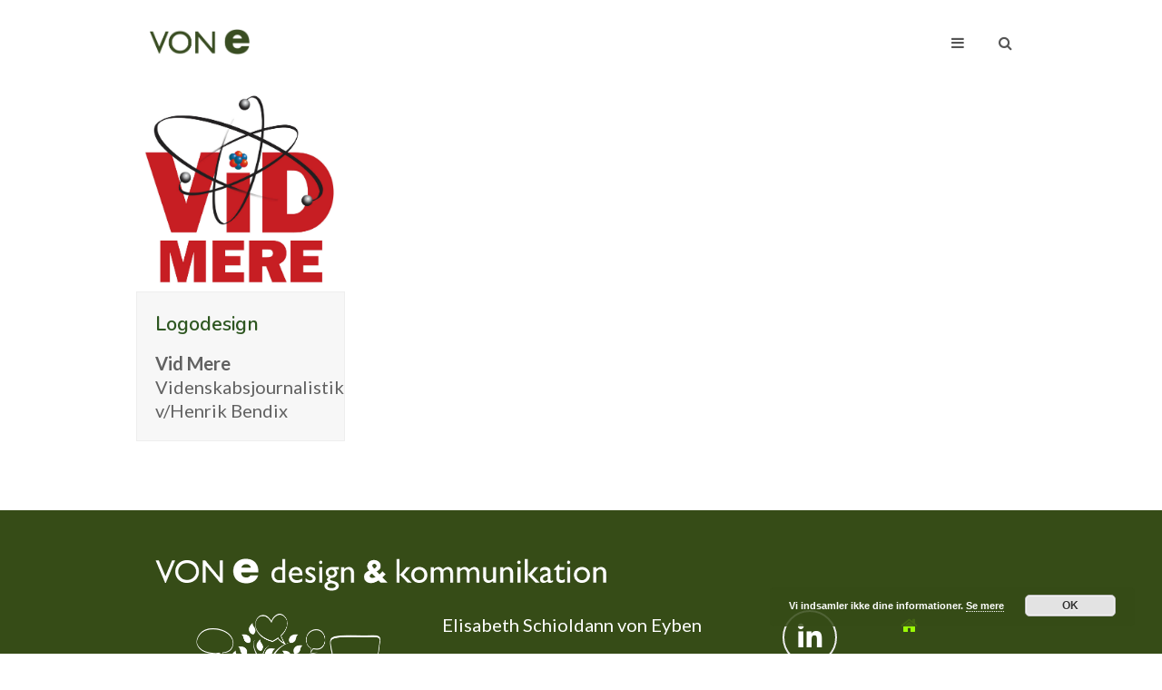

--- FILE ---
content_type: text/html; charset=UTF-8
request_url: https://www.vonedesign.dk/portfolio-tag/videnskabsjournalistik/
body_size: 11875
content:
<!doctype html>
<html lang="da-DK" itemscope itemtype="http://schema.org/WebPage">
<head>
<meta charset="UTF-8">
<link rel="profile" href="http://gmpg.org/xfn/11">
<meta name='robots' content='index, follow, max-image-preview:large, max-snippet:-1, max-video-preview:-1' />
<meta name="generator" content="Total WordPress Theme v5.1">
<meta name="viewport" content="width=device-width, initial-scale=1">
<meta http-equiv="X-UA-Compatible" content="IE=edge" />

	<!-- This site is optimized with the Yoast SEO plugin v19.10 - https://yoast.com/wordpress/plugins/seo/ -->
	<title>videnskabsjournalistik Arkiv - von e design&amp;kommunikation</title>
	<link rel="canonical" href="https://www.vonedesign.dk/portfolio-tag/videnskabsjournalistik/" />
	<meta property="og:locale" content="da_DK" />
	<meta property="og:type" content="article" />
	<meta property="og:title" content="videnskabsjournalistik Arkiv - von e design&amp;kommunikation" />
	<meta property="og:url" content="https://www.vonedesign.dk/portfolio-tag/videnskabsjournalistik/" />
	<meta property="og:site_name" content="von e design&amp;kommunikation" />
	<meta name="twitter:card" content="summary_large_image" />
	<script type="application/ld+json" class="yoast-schema-graph">{"@context":"https://schema.org","@graph":[{"@type":"CollectionPage","@id":"https://www.vonedesign.dk/portfolio-tag/videnskabsjournalistik/","url":"https://www.vonedesign.dk/portfolio-tag/videnskabsjournalistik/","name":"videnskabsjournalistik Arkiv - von e design&amp;kommunikation","isPartOf":{"@id":"https://www.vonedesign.dk/#website"},"primaryImageOfPage":{"@id":"https://www.vonedesign.dk/portfolio-tag/videnskabsjournalistik/#primaryimage"},"image":{"@id":"https://www.vonedesign.dk/portfolio-tag/videnskabsjournalistik/#primaryimage"},"thumbnailUrl":"https://www.vonedesign.dk/wp-content/uploads/2020/03/web_580x580_VidMereLogo.jpg","breadcrumb":{"@id":"https://www.vonedesign.dk/portfolio-tag/videnskabsjournalistik/#breadcrumb"},"inLanguage":"da-DK"},{"@type":"ImageObject","inLanguage":"da-DK","@id":"https://www.vonedesign.dk/portfolio-tag/videnskabsjournalistik/#primaryimage","url":"https://www.vonedesign.dk/wp-content/uploads/2020/03/web_580x580_VidMereLogo.jpg","contentUrl":"https://www.vonedesign.dk/wp-content/uploads/2020/03/web_580x580_VidMereLogo.jpg","width":1209,"height":1209,"caption":"Logo Vid Mere"},{"@type":"BreadcrumbList","@id":"https://www.vonedesign.dk/portfolio-tag/videnskabsjournalistik/#breadcrumb","itemListElement":[{"@type":"ListItem","position":1,"name":"Hjem","item":"https://www.vonedesign.dk/"},{"@type":"ListItem","position":2,"name":"videnskabsjournalistik"}]},{"@type":"WebSite","@id":"https://www.vonedesign.dk/#website","url":"https://www.vonedesign.dk/","name":"von e design&amp;kommunikation","description":"Elisabeth Schioldann von Eyben","publisher":{"@id":"https://www.vonedesign.dk/#organization"},"potentialAction":[{"@type":"SearchAction","target":{"@type":"EntryPoint","urlTemplate":"https://www.vonedesign.dk/?s={search_term_string}"},"query-input":"required name=search_term_string"}],"inLanguage":"da-DK"},{"@type":"Organization","@id":"https://www.vonedesign.dk/#organization","name":"von e design&amp;kommunikation","url":"https://www.vonedesign.dk/","logo":{"@type":"ImageObject","inLanguage":"da-DK","@id":"https://www.vonedesign.dk/#/schema/logo/image/","url":"https://www.vonedesign.dk/wp-content/uploads/2020/02/von-e_logotype_gron_500px.png","contentUrl":"https://www.vonedesign.dk/wp-content/uploads/2020/02/von-e_logotype_gron_500px.png","width":498,"height":132,"caption":"von e design&amp;kommunikation"},"image":{"@id":"https://www.vonedesign.dk/#/schema/logo/image/"}}]}</script>
	<!-- / Yoast SEO plugin. -->


<link rel='dns-prefetch' href='//fonts.googleapis.com' />
<link rel="alternate" type="application/rss+xml" title="von e design&amp;kommunikation &raquo; Feed" href="https://www.vonedesign.dk/feed/" />
<link rel="alternate" type="application/rss+xml" title="von e design&amp;kommunikation &raquo;-kommentar-feed" href="https://www.vonedesign.dk/comments/feed/" />
<link rel="alternate" type="application/rss+xml" title="von e design&amp;kommunikation &raquo; videnskabsjournalistik Portfolio Tags Feed" href="https://www.vonedesign.dk/portfolio-tag/videnskabsjournalistik/feed/" />
<link rel='stylesheet' id='js_composer_front-css' href='https://www.vonedesign.dk/wp-content/plugins/js_composer/assets/css/js_composer.min.css?ver=6.6.0' media='all' />
<link rel='stylesheet' id='wp-block-library-css' href='https://www.vonedesign.dk/wp-includes/css/dist/block-library/style.min.css?ver=6.1.9' media='all' />
<link rel='stylesheet' id='classic-theme-styles-css' href='https://www.vonedesign.dk/wp-includes/css/classic-themes.min.css?ver=1' media='all' />
<style id='global-styles-inline-css'>
body{--wp--preset--color--black: #000000;--wp--preset--color--cyan-bluish-gray: #abb8c3;--wp--preset--color--white: #ffffff;--wp--preset--color--pale-pink: #f78da7;--wp--preset--color--vivid-red: #cf2e2e;--wp--preset--color--luminous-vivid-orange: #ff6900;--wp--preset--color--luminous-vivid-amber: #fcb900;--wp--preset--color--light-green-cyan: #7bdcb5;--wp--preset--color--vivid-green-cyan: #00d084;--wp--preset--color--pale-cyan-blue: #8ed1fc;--wp--preset--color--vivid-cyan-blue: #0693e3;--wp--preset--color--vivid-purple: #9b51e0;--wp--preset--gradient--vivid-cyan-blue-to-vivid-purple: linear-gradient(135deg,rgba(6,147,227,1) 0%,rgb(155,81,224) 100%);--wp--preset--gradient--light-green-cyan-to-vivid-green-cyan: linear-gradient(135deg,rgb(122,220,180) 0%,rgb(0,208,130) 100%);--wp--preset--gradient--luminous-vivid-amber-to-luminous-vivid-orange: linear-gradient(135deg,rgba(252,185,0,1) 0%,rgba(255,105,0,1) 100%);--wp--preset--gradient--luminous-vivid-orange-to-vivid-red: linear-gradient(135deg,rgba(255,105,0,1) 0%,rgb(207,46,46) 100%);--wp--preset--gradient--very-light-gray-to-cyan-bluish-gray: linear-gradient(135deg,rgb(238,238,238) 0%,rgb(169,184,195) 100%);--wp--preset--gradient--cool-to-warm-spectrum: linear-gradient(135deg,rgb(74,234,220) 0%,rgb(151,120,209) 20%,rgb(207,42,186) 40%,rgb(238,44,130) 60%,rgb(251,105,98) 80%,rgb(254,248,76) 100%);--wp--preset--gradient--blush-light-purple: linear-gradient(135deg,rgb(255,206,236) 0%,rgb(152,150,240) 100%);--wp--preset--gradient--blush-bordeaux: linear-gradient(135deg,rgb(254,205,165) 0%,rgb(254,45,45) 50%,rgb(107,0,62) 100%);--wp--preset--gradient--luminous-dusk: linear-gradient(135deg,rgb(255,203,112) 0%,rgb(199,81,192) 50%,rgb(65,88,208) 100%);--wp--preset--gradient--pale-ocean: linear-gradient(135deg,rgb(255,245,203) 0%,rgb(182,227,212) 50%,rgb(51,167,181) 100%);--wp--preset--gradient--electric-grass: linear-gradient(135deg,rgb(202,248,128) 0%,rgb(113,206,126) 100%);--wp--preset--gradient--midnight: linear-gradient(135deg,rgb(2,3,129) 0%,rgb(40,116,252) 100%);--wp--preset--duotone--dark-grayscale: url('#wp-duotone-dark-grayscale');--wp--preset--duotone--grayscale: url('#wp-duotone-grayscale');--wp--preset--duotone--purple-yellow: url('#wp-duotone-purple-yellow');--wp--preset--duotone--blue-red: url('#wp-duotone-blue-red');--wp--preset--duotone--midnight: url('#wp-duotone-midnight');--wp--preset--duotone--magenta-yellow: url('#wp-duotone-magenta-yellow');--wp--preset--duotone--purple-green: url('#wp-duotone-purple-green');--wp--preset--duotone--blue-orange: url('#wp-duotone-blue-orange');--wp--preset--font-size--small: 13px;--wp--preset--font-size--medium: 20px;--wp--preset--font-size--large: 36px;--wp--preset--font-size--x-large: 42px;--wp--preset--spacing--20: 0.44rem;--wp--preset--spacing--30: 0.67rem;--wp--preset--spacing--40: 1rem;--wp--preset--spacing--50: 1.5rem;--wp--preset--spacing--60: 2.25rem;--wp--preset--spacing--70: 3.38rem;--wp--preset--spacing--80: 5.06rem;}:where(.is-layout-flex){gap: 0.5em;}body .is-layout-flow > .alignleft{float: left;margin-inline-start: 0;margin-inline-end: 2em;}body .is-layout-flow > .alignright{float: right;margin-inline-start: 2em;margin-inline-end: 0;}body .is-layout-flow > .aligncenter{margin-left: auto !important;margin-right: auto !important;}body .is-layout-constrained > .alignleft{float: left;margin-inline-start: 0;margin-inline-end: 2em;}body .is-layout-constrained > .alignright{float: right;margin-inline-start: 2em;margin-inline-end: 0;}body .is-layout-constrained > .aligncenter{margin-left: auto !important;margin-right: auto !important;}body .is-layout-constrained > :where(:not(.alignleft):not(.alignright):not(.alignfull)){max-width: var(--wp--style--global--content-size);margin-left: auto !important;margin-right: auto !important;}body .is-layout-constrained > .alignwide{max-width: var(--wp--style--global--wide-size);}body .is-layout-flex{display: flex;}body .is-layout-flex{flex-wrap: wrap;align-items: center;}body .is-layout-flex > *{margin: 0;}:where(.wp-block-columns.is-layout-flex){gap: 2em;}.has-black-color{color: var(--wp--preset--color--black) !important;}.has-cyan-bluish-gray-color{color: var(--wp--preset--color--cyan-bluish-gray) !important;}.has-white-color{color: var(--wp--preset--color--white) !important;}.has-pale-pink-color{color: var(--wp--preset--color--pale-pink) !important;}.has-vivid-red-color{color: var(--wp--preset--color--vivid-red) !important;}.has-luminous-vivid-orange-color{color: var(--wp--preset--color--luminous-vivid-orange) !important;}.has-luminous-vivid-amber-color{color: var(--wp--preset--color--luminous-vivid-amber) !important;}.has-light-green-cyan-color{color: var(--wp--preset--color--light-green-cyan) !important;}.has-vivid-green-cyan-color{color: var(--wp--preset--color--vivid-green-cyan) !important;}.has-pale-cyan-blue-color{color: var(--wp--preset--color--pale-cyan-blue) !important;}.has-vivid-cyan-blue-color{color: var(--wp--preset--color--vivid-cyan-blue) !important;}.has-vivid-purple-color{color: var(--wp--preset--color--vivid-purple) !important;}.has-black-background-color{background-color: var(--wp--preset--color--black) !important;}.has-cyan-bluish-gray-background-color{background-color: var(--wp--preset--color--cyan-bluish-gray) !important;}.has-white-background-color{background-color: var(--wp--preset--color--white) !important;}.has-pale-pink-background-color{background-color: var(--wp--preset--color--pale-pink) !important;}.has-vivid-red-background-color{background-color: var(--wp--preset--color--vivid-red) !important;}.has-luminous-vivid-orange-background-color{background-color: var(--wp--preset--color--luminous-vivid-orange) !important;}.has-luminous-vivid-amber-background-color{background-color: var(--wp--preset--color--luminous-vivid-amber) !important;}.has-light-green-cyan-background-color{background-color: var(--wp--preset--color--light-green-cyan) !important;}.has-vivid-green-cyan-background-color{background-color: var(--wp--preset--color--vivid-green-cyan) !important;}.has-pale-cyan-blue-background-color{background-color: var(--wp--preset--color--pale-cyan-blue) !important;}.has-vivid-cyan-blue-background-color{background-color: var(--wp--preset--color--vivid-cyan-blue) !important;}.has-vivid-purple-background-color{background-color: var(--wp--preset--color--vivid-purple) !important;}.has-black-border-color{border-color: var(--wp--preset--color--black) !important;}.has-cyan-bluish-gray-border-color{border-color: var(--wp--preset--color--cyan-bluish-gray) !important;}.has-white-border-color{border-color: var(--wp--preset--color--white) !important;}.has-pale-pink-border-color{border-color: var(--wp--preset--color--pale-pink) !important;}.has-vivid-red-border-color{border-color: var(--wp--preset--color--vivid-red) !important;}.has-luminous-vivid-orange-border-color{border-color: var(--wp--preset--color--luminous-vivid-orange) !important;}.has-luminous-vivid-amber-border-color{border-color: var(--wp--preset--color--luminous-vivid-amber) !important;}.has-light-green-cyan-border-color{border-color: var(--wp--preset--color--light-green-cyan) !important;}.has-vivid-green-cyan-border-color{border-color: var(--wp--preset--color--vivid-green-cyan) !important;}.has-pale-cyan-blue-border-color{border-color: var(--wp--preset--color--pale-cyan-blue) !important;}.has-vivid-cyan-blue-border-color{border-color: var(--wp--preset--color--vivid-cyan-blue) !important;}.has-vivid-purple-border-color{border-color: var(--wp--preset--color--vivid-purple) !important;}.has-vivid-cyan-blue-to-vivid-purple-gradient-background{background: var(--wp--preset--gradient--vivid-cyan-blue-to-vivid-purple) !important;}.has-light-green-cyan-to-vivid-green-cyan-gradient-background{background: var(--wp--preset--gradient--light-green-cyan-to-vivid-green-cyan) !important;}.has-luminous-vivid-amber-to-luminous-vivid-orange-gradient-background{background: var(--wp--preset--gradient--luminous-vivid-amber-to-luminous-vivid-orange) !important;}.has-luminous-vivid-orange-to-vivid-red-gradient-background{background: var(--wp--preset--gradient--luminous-vivid-orange-to-vivid-red) !important;}.has-very-light-gray-to-cyan-bluish-gray-gradient-background{background: var(--wp--preset--gradient--very-light-gray-to-cyan-bluish-gray) !important;}.has-cool-to-warm-spectrum-gradient-background{background: var(--wp--preset--gradient--cool-to-warm-spectrum) !important;}.has-blush-light-purple-gradient-background{background: var(--wp--preset--gradient--blush-light-purple) !important;}.has-blush-bordeaux-gradient-background{background: var(--wp--preset--gradient--blush-bordeaux) !important;}.has-luminous-dusk-gradient-background{background: var(--wp--preset--gradient--luminous-dusk) !important;}.has-pale-ocean-gradient-background{background: var(--wp--preset--gradient--pale-ocean) !important;}.has-electric-grass-gradient-background{background: var(--wp--preset--gradient--electric-grass) !important;}.has-midnight-gradient-background{background: var(--wp--preset--gradient--midnight) !important;}.has-small-font-size{font-size: var(--wp--preset--font-size--small) !important;}.has-medium-font-size{font-size: var(--wp--preset--font-size--medium) !important;}.has-large-font-size{font-size: var(--wp--preset--font-size--large) !important;}.has-x-large-font-size{font-size: var(--wp--preset--font-size--x-large) !important;}
.wp-block-navigation a:where(:not(.wp-element-button)){color: inherit;}
:where(.wp-block-columns.is-layout-flex){gap: 2em;}
.wp-block-pullquote{font-size: 1.5em;line-height: 1.6;}
</style>
<link rel='stylesheet' id='parent-style-css' href='https://www.vonedesign.dk/wp-content/themes/Total/style.css?ver=5.1' media='all' />
<link rel='stylesheet' id='wpex-google-font-lato-css' href='//fonts.googleapis.com/css2?family=Lato:ital,wght@0,100;0,200;0,300;0,400;0,500;0,600;0,700;0,800;0,900;1,100;1,200;1,300;1,400;1,500;1,600;1,700;1,800;1,900&#038;display=swap&#038;subset=latin' media='all' />
<link rel='stylesheet' id='wpex-google-font-nunito-css' href='//fonts.googleapis.com/css2?family=Nunito:ital,wght@0,100;0,200;0,300;0,400;0,500;0,600;0,700;0,800;0,900;1,100;1,200;1,300;1,400;1,500;1,600;1,700;1,800;1,900&#038;display=swap&#038;subset=latin' media='all' />
<link rel='stylesheet' id='wpex-style-css' href='https://www.vonedesign.dk/wp-content/themes/total-child-theme/style.css?ver=5.1' media='all' />
<link rel='stylesheet' id='wpex-mobile-menu-breakpoint-max-css' href='https://www.vonedesign.dk/wp-content/themes/Total/assets/css/wpex-mobile-menu-breakpoint-max.css?ver=5.1' media='only screen and (max-width:959px)' />
<link rel='stylesheet' id='wpex-mobile-menu-breakpoint-min-css' href='https://www.vonedesign.dk/wp-content/themes/Total/assets/css/wpex-mobile-menu-breakpoint-min.css?ver=5.1' media='only screen and (min-width:960px)' />
<link rel='stylesheet' id='wpex-wpbakery-css' href='https://www.vonedesign.dk/wp-content/themes/Total/assets/css/wpex-wpbakery.css?ver=5.1' media='all' />
<link rel='stylesheet' id='ticons-css' href='https://www.vonedesign.dk/wp-content/themes/Total/assets/lib/ticons/css/ticons.min.css?ver=5.1' media='all' />
<link rel='stylesheet' id='vcex-shortcodes-css' href='https://www.vonedesign.dk/wp-content/themes/Total/assets/css/vcex-shortcodes.css?ver=5.1' media='all' />
<script src='https://www.vonedesign.dk/wp-includes/js/jquery/jquery.min.js?ver=3.6.1' id='jquery-core-js'></script>
<script src='https://www.vonedesign.dk/wp-includes/js/jquery/jquery-migrate.min.js?ver=3.3.2' id='jquery-migrate-js'></script>
<link rel="https://api.w.org/" href="https://www.vonedesign.dk/wp-json/" /><link rel="EditURI" type="application/rsd+xml" title="RSD" href="https://www.vonedesign.dk/xmlrpc.php?rsd" />
<link rel="wlwmanifest" type="application/wlwmanifest+xml" href="https://www.vonedesign.dk/wp-includes/wlwmanifest.xml" />
<meta name="generator" content="WordPress 6.1.9" />
		<script>
			document.documentElement.className = document.documentElement.className.replace( 'no-js', 'js' );
		</script>
				<style>
			.no-js img.lazyload { display: none; }
			figure.wp-block-image img.lazyloading { min-width: 150px; }
							.lazyload, .lazyloading { opacity: 0; }
				.lazyloaded {
					opacity: 1;
					transition: opacity 400ms;
					transition-delay: 0ms;
				}
					</style>
		<link rel="icon" href="https://www.vonedesign.dk/wp-content/uploads/2020/05/von-e-favicon_32x32.png" sizes="32x32"><link rel="shortcut icon" href="https://www.vonedesign.dk/wp-content/uploads/2020/05/von-e-favicon_32x32.png"><link rel="apple-touch-icon" href="https://www.vonedesign.dk/wp-content/uploads/2020/05/von-e-favicon_57x57.png" sizes="57x57" ><link rel="apple-touch-icon" href="https://www.vonedesign.dk/wp-content/uploads/2020/05/von-e-favicon_76x76.png" sizes="76x76" ><link rel="apple-touch-icon" href="https://www.vonedesign.dk/wp-content/uploads/2020/05/von-e-favicon_120x120.png" sizes="120x120"><link rel="apple-touch-icon" href="https://www.vonedesign.dk/wp-content/uploads/2020/05/von-e-favicon_152x152.png" sizes="114x114"><link rel="preload" href="https://www.vonedesign.dk/wp-content/themes/Total/assets/lib/ticons/fonts/ticons-webfont.woff2" type="font/woff2" as="font" crossorigin><style>.recentcomments a{display:inline !important;padding:0 !important;margin:0 !important;}</style><noscript><style>body .wpex-vc-row-stretched, body .vc_row-o-full-height { visibility: visible; }</style></noscript>		<style id="wp-custom-css">
			/*======================= GENERELT ========================*/@media only screen and (min-width:960px){#site-logo img{margin-left:15px}}h1{padding:0;margin:0!important}h2{padding-top:0;padding-bottom:0;margin-bottom:.1em}p{padding-bottom:.3em}.von-spacer{height:80px !important}.von-sektion{padding-top:80px !important;/*Sider med transparent header*/}.von-max{max-width:700px;margin:0 auto}.wpb_single_image_caption{font-size:.8em;position:absolute;z-index:2;bottom:0;left:0;color:#fff;padding:4px 10px;background:#000;opacity:.7}/*======================= MENU ========================*/.navbar-style-one{position:absolute;right:0;top:50%;margin-top:-25px;height:50px}.sf-menu ul.sub-menu{position:absolute;display:none;top:100%;left:-67px;z-index:10001;min-width:140px}/*======================= SIDE MED BJÆLKE OG FOTO ========================*/.von-row-groen{padding:10px 0;background:#364c17;color:white}.von-row-h1{height:80px !important;line-height:80px;background:#364c17}.von-row-h1 h1{margin:0 !important}.von-row-p a{font-size:.85em}.von-foto{display:block;margin:0 0 40px}.von-cta{/*max-width:300px;*/border:1px solid #364c17;padding:1em 1px;margin:0 auto}/*------------------------*/@media only screen and (min-width:960px){.von-foto{display:block;margin:-80px 0 40px}}@media screen and (max-width:767px){.von-row-h1{height:auto}.von-row-h1 h1{margin:0;font-size:30px !important;line-height:30px !important;padding:0 10px}.von-foto img{margin:16px 0 80px 0}}@media screen and (max-width:960px){.von-row-p p{font-size:.85em !important}}/*======================== PORTFOLIO =========================*/.von-row-portfolio{height:650px !important}.von-portfolio-tekst{background:rgba(255,255,255,0.5);padding:10px;font-size:.75em}.von-portfolio-tekst h1{font-size:1.3em !important;margin-top:5px;padding-bottom:10px;color:black !important}.von-portfolio-tekst h2{font-size:1.3em;margin-top:5px}/*-----------------------*/.wpex-carousel-entry-media{float:left;clear:none;max-width:600px !important}.wpex-carousel-entry-media img{max-height:500px;width:auto}/*.cmf-portfolio-carousel{color:#262626 !important}*/.wpex-carousel-entry-details{display:inline-block;float:left;clear:none !important;max-width:300px}.vc_active .vc_tta-title-text{color:#364c17}/*.wpex-carousel-entry-excerpt strong{font-weight:600 !important;font-style:normal;font-size:21px !important;color:#262626;line-height:28;letter-spacing:0;margin-bottom:.5em}*/.cmf-blog-pile{color:#364c17 !important,font-size:18px !important;color:#364c17 !important}.wpex-carousel.arrwstyle-min .owl-next,.wpex-carousel.arrwstyle-min .owl-prev{background:none;color:#364c17 !important;font-size:16px}.cmf-blog-pile .owl-nav{margin:0;padding:0}/*---- MEDIA Q:MOBIL -----*/@media all and (min-width:767px){.von-portfolio-mobil{display:none !important}}/*--- MEDIA Q:tablet højkant ---*/@media all and (min-width:768px) and (max-width:850px){}.von-row-portfolio{min-height:590px}}/*======================== BLOG =========================*/.von-blog-kommentar p{font-size:.8em}#comments .comment-body{position:relative;margin-bottom:1em;padding-bottom:1em;border-bottom:1px solid #eee;overflow-wrap:break-word;word-wrap:break-word}div.pdfemb-toolbar{padding:0;margin:0;border:none;z-index:10;position:absolute;background-color:#364c17 !important;width:100%}.pdfemb-pagescontainer{background-color:#d3dad0 !important}/*---- MEDIA Q:MOBIL -----*/@media all and (min-width:767px){.von-blog-content{max-width:975px;margin:0 30px !important}}@media all and (min-width:1367px){.cmf-pdf-postcontent{width:75% !important;margin:0 auto !important}}/*======================== FOOTER =========================*/.von-footer a{color:white}		</style>
		<noscript><style> .wpb_animate_when_almost_visible { opacity: 1; }</style></noscript><style data-type="wpex-css" id="wpex-css">/*ACCENT COLOR*/.vc_toggle_total .vc_toggle_title,.vcex-module a:hover .wpex-heading,.vcex-icon-box-link-wrap:hover .wpex-heading,.wpex-text-accent,.wpex-hover-text-accent:hover,.wpex-accent-color,#site-navigation .dropdown-menu >li.menu-item >a:hover,#site-navigation .dropdown-menu >li.menu-item.current-menu-item >a,#site-navigation .dropdown-menu >li.menu-item.current-menu-parent >a,.modern-menu-widget a:hover,.theme-button.outline,.theme-button.clean,a,h1 a:hover,h2 a:hover,h3 a:hover,h4 a:hover,h5 a:hover,h6 a:hover,.entry-title a:hover,.meta a:hover,.wpex-heading a:hover,.is-style-outline .wp-block-button__link:not(.has-color):not(.has-background),.wp-block-button__link.is-style-outline:not(.has-color):not(.has-background){color:#364c17}.vcex-testimonials-fullslider .sp-button:hover,.vcex-testimonials-fullslider .sp-selected-button,.vcex-testimonials-fullslider.light-skin .sp-button:hover,.vcex-testimonials-fullslider.light-skin .sp-selected-button,.vcex-testimonials-fullslider .sp-button.sp-selected-button,.vcex-testimonials-fullslider .sp-button:hover,.wpex-bg-accent,.wpex-hover-bg-accent:hover,.wpex-bg-accent_alt,.wpex-hover-bg-accent_alt:hover,.wpex-badge,.wpex-accent-bg,input[type="submit"],.theme-button,button,.button,.active >.theme-button,.theme-button.active,.theme-button.outline:hover,.active >.theme-button.outline,.theme-button.outline.active,.theme-button.outline:hover,.post-edit a,.background-highlight,.tagcloud a:hover,.post-tags a:hover,.wpex-carousel .owl-dot.active,.wpex-carousel .owl-prev,.wpex-carousel .owl-next,body #header-two-search #header-two-search-submit,#site-navigation .menu-button >a >span.link-inner,.modern-menu-widget li.menu-item.current-menu-item a,#sidebar .widget_nav_menu .current-menu-item >a,.widget_nav_menu_accordion .widget_nav_menu li.menu-item.current-menu-item >a,#site-navigation-wrap.has-menu-underline .main-navigation-ul>li>a>.link-inner::after,#wp-calendar caption,#wp-calendar tbody td:hover a,.is-style-fill .wp-block-button__link:not(.has-background),.wp-block-button__link.is-style-fill:not(.has-background),.is-style-outline .wp-block-button__link:not(.has-color):not(.has-background):hover,.wp-block-button__link.is-style-outline:not(.has-color):not(.has-background):hover{background-color:#364c17}.wpb_tabs.tab-style-alternative-two .wpb_tabs_nav li.ui-tabs-active a{border-bottom-color:#364c17}.wpex-border-accent{border-color:#364c17}.wpex-hover-border-accent:hover{border-color:#364c17}.wpex-slider .sp-bottom-thumbnails.sp-has-pointer .sp-selected-thumbnail:before,.wpex-slider .sp-bottom-thumbnails.sp-has-pointer .sp-selected-thumbnail:after{border-bottom-color:#364c17}.theme-button.outline{border-color:#364c17}.wpex-dropdown-top-border #site-navigation .dropdown-menu li.menu-item ul.sub-menu{border-top-color:#364c17}.theme-heading.border-w-color span.text{border-bottom-color:#364c17}.is-style-outline .wp-block-button__link:not(.has-color):not(.has-background){border-color:#364c17}.wp-block-button__link.is-style-outline:not(.has-color):not(.has-background){border-color:#364c17}/*ACCENT HOVER COLOR*/.wpex-bg-accent_alt,.wpex-hover-bg-accent_alt:hover,.post-edit a:hover,.theme-button:hover,input[type="submit"]:hover,button:hover,.button:hover,.active >.theme-button,.theme-button.active,.wpex-carousel .owl-prev:hover,.wpex-carousel .owl-next:hover,#site-navigation .menu-button >a >span.link-inner:hover{background-color:#364c17}.wpex-text-accent_alt,.wpex-hover-text-accent_alt:hover{color:#364c17}/*BORDER COLOR*/.wpex-border-main,.wpex-bordered,.wpex-bordered-list li,.wpex-bordered-list li:first-child,.wpex-divider,.theme-heading.border-side span.text:after,.theme-heading.border-w-color,#comments .comment-body,.theme-heading.border-bottom,ul .page-numbers a,a.page-numbers,span.page-numbers,.modern-menu-widget,.modern-menu-widget li,.modern-menu-widget li ul,#sidebar .widget_nav_menu a,#sidebar .widget_nav_menu ul >li:first-child >a,.widget_nav_menu_accordion .widget_nav_menu a,.widget_nav_menu_accordion .widget_nav_menu ul >li:first-child >a,.vcex-blog-entry-details,.theme-button.minimal-border,.vcex-login-form,.vcex-recent-news-entry{border-color:#364c17}/*VC META CSS*/.vc_custom_1586708142670{margin-top:-10px !important;background-color:#364c17 !important}.vc_custom_1587205760690{margin-right:20px !important;margin-left:20px !important;padding-top:20px !important}.vc_custom_1578484590491{margin-top:10px !important}.vc_custom_1578484784281{margin-top:-20px !important}.vc_custom_1586796787546{padding-bottom:10px !important}.vc_custom_1586796787547{margin-top:3px !important}.has-accent-background-color{background-color:#364c17}.has-accent-color{color:#364c17}/*TYPOGRAPHY*/body{font-family:"Lato",sans-serif;font-weight:400;font-size:20px;color:#262626;line-height:1.3;letter-spacing:0}#site-navigation .dropdown-menu .link-inner{font-size:16px}.blog-entry-title.entry-title,.blog-entry-title.entry-title a,.blog-entry-title.entry-title a:hover{font-size:18px;color:#364c17;line-height:1.1}.blog-entry .meta{font-size:14px}.blog-entry-excerpt{font-size:14px}.site-breadcrumbs{font-size:12px}h1,h2,h3,h4,h5,h6,.theme-heading,.page-header-title,.wpex-heading,.vcex-heading,.entry-title,.wpex-font-heading{font-family:"Nunito";color:#2d5620}h1,.wpex-h1{font-family:"Nunito";font-weight:300;font-style:normal;font-size:50px;color:#ffffff;line-height:1.2;text-transform:capitalize}h2,.wpex-h2{font-family:"Nunito";font-weight:800;font-style:normal;font-size:26px;color:#262626;line-height:1}h3,.wpex-h3{font-family:"Lato",sans-serif;font-weight:900;font-style:normal;font-size:20px;color:#364c17;line-height:1.3}h4,.wpex-h4{font-family:"Lato",sans-serif;font-weight:600;font-style:normal;font-size:20px;color:#364c17;line-height:1.3}@media(max-width:479px){body{font-size:16px}h2,.wpex-h2{font-size:21px}}/*ADVANCED STYLING CSS*/#mobile-menu .wpex-bars>span,#mobile-menu .wpex-bars>span::before,#mobile-menu .wpex-bars>span::after{background-color:#364f17}/*CUSTOMIZER STYLING*/::selection{background:#364c17;color:#ffffff}::-moz-selection{background:#364c17;color:#ffffff}#site-scroll-top{color:#364c17}#site-navigation .dropdown-menu >li.menu-item >a:hover,#site-navigation .dropdown-menu >li.menu-item.dropdown.sfHover >a{color:#364c17}#site-navigation .dropdown-menu >li.menu-item.current-menu-item >a,#site-navigation .dropdown-menu >li.menu-item.current-menu-parent >a{color:#364c17}#site-header #site-navigation .dropdown-menu ul.sub-menu{background-color:#ffffff}#site-header #site-navigation .dropdown-menu ul.sub-menu >li.menu-item >a:hover{color:#364c17}#site-header #site-navigation .dropdown-menu ul.sub-menu >li.menu-item.current-menu-item >a{color:#000000}#mobile-menu a{color:#364f17}.vc_column-inner{margin-bottom:10px}@media only screen and (min-width:960px){#site-logo img{max-width:110px}}@media only screen and (max-width:767px){#site-logo img{max-width:70px}}@media only screen and (min-width:768px) and (max-width:959px){#site-logo img{max-width:70px}}</style></head>

<body class="archive tax-portfolio_tag term-videnskabsjournalistik term-64 wp-custom-logo wp-embed-responsive wpex-theme wpex-responsive full-width-main-layout no-composer wpex-live-site wpex-has-primary-bottom-spacing content-full-width sidebar-widget-icons hasnt-overlay-header wpex-has-fixed-footer page-header-disabled wpex-mobile-toggle-menu-icon_buttons has-mobile-menu wpb-js-composer js-comp-ver-6.6.0 vc_responsive">

	<svg xmlns="http://www.w3.org/2000/svg" viewBox="0 0 0 0" width="0" height="0" focusable="false" role="none" style="visibility: hidden; position: absolute; left: -9999px; overflow: hidden;" ><defs><filter id="wp-duotone-dark-grayscale"><feColorMatrix color-interpolation-filters="sRGB" type="matrix" values=" .299 .587 .114 0 0 .299 .587 .114 0 0 .299 .587 .114 0 0 .299 .587 .114 0 0 " /><feComponentTransfer color-interpolation-filters="sRGB" ><feFuncR type="table" tableValues="0 0.49803921568627" /><feFuncG type="table" tableValues="0 0.49803921568627" /><feFuncB type="table" tableValues="0 0.49803921568627" /><feFuncA type="table" tableValues="1 1" /></feComponentTransfer><feComposite in2="SourceGraphic" operator="in" /></filter></defs></svg><svg xmlns="http://www.w3.org/2000/svg" viewBox="0 0 0 0" width="0" height="0" focusable="false" role="none" style="visibility: hidden; position: absolute; left: -9999px; overflow: hidden;" ><defs><filter id="wp-duotone-grayscale"><feColorMatrix color-interpolation-filters="sRGB" type="matrix" values=" .299 .587 .114 0 0 .299 .587 .114 0 0 .299 .587 .114 0 0 .299 .587 .114 0 0 " /><feComponentTransfer color-interpolation-filters="sRGB" ><feFuncR type="table" tableValues="0 1" /><feFuncG type="table" tableValues="0 1" /><feFuncB type="table" tableValues="0 1" /><feFuncA type="table" tableValues="1 1" /></feComponentTransfer><feComposite in2="SourceGraphic" operator="in" /></filter></defs></svg><svg xmlns="http://www.w3.org/2000/svg" viewBox="0 0 0 0" width="0" height="0" focusable="false" role="none" style="visibility: hidden; position: absolute; left: -9999px; overflow: hidden;" ><defs><filter id="wp-duotone-purple-yellow"><feColorMatrix color-interpolation-filters="sRGB" type="matrix" values=" .299 .587 .114 0 0 .299 .587 .114 0 0 .299 .587 .114 0 0 .299 .587 .114 0 0 " /><feComponentTransfer color-interpolation-filters="sRGB" ><feFuncR type="table" tableValues="0.54901960784314 0.98823529411765" /><feFuncG type="table" tableValues="0 1" /><feFuncB type="table" tableValues="0.71764705882353 0.25490196078431" /><feFuncA type="table" tableValues="1 1" /></feComponentTransfer><feComposite in2="SourceGraphic" operator="in" /></filter></defs></svg><svg xmlns="http://www.w3.org/2000/svg" viewBox="0 0 0 0" width="0" height="0" focusable="false" role="none" style="visibility: hidden; position: absolute; left: -9999px; overflow: hidden;" ><defs><filter id="wp-duotone-blue-red"><feColorMatrix color-interpolation-filters="sRGB" type="matrix" values=" .299 .587 .114 0 0 .299 .587 .114 0 0 .299 .587 .114 0 0 .299 .587 .114 0 0 " /><feComponentTransfer color-interpolation-filters="sRGB" ><feFuncR type="table" tableValues="0 1" /><feFuncG type="table" tableValues="0 0.27843137254902" /><feFuncB type="table" tableValues="0.5921568627451 0.27843137254902" /><feFuncA type="table" tableValues="1 1" /></feComponentTransfer><feComposite in2="SourceGraphic" operator="in" /></filter></defs></svg><svg xmlns="http://www.w3.org/2000/svg" viewBox="0 0 0 0" width="0" height="0" focusable="false" role="none" style="visibility: hidden; position: absolute; left: -9999px; overflow: hidden;" ><defs><filter id="wp-duotone-midnight"><feColorMatrix color-interpolation-filters="sRGB" type="matrix" values=" .299 .587 .114 0 0 .299 .587 .114 0 0 .299 .587 .114 0 0 .299 .587 .114 0 0 " /><feComponentTransfer color-interpolation-filters="sRGB" ><feFuncR type="table" tableValues="0 0" /><feFuncG type="table" tableValues="0 0.64705882352941" /><feFuncB type="table" tableValues="0 1" /><feFuncA type="table" tableValues="1 1" /></feComponentTransfer><feComposite in2="SourceGraphic" operator="in" /></filter></defs></svg><svg xmlns="http://www.w3.org/2000/svg" viewBox="0 0 0 0" width="0" height="0" focusable="false" role="none" style="visibility: hidden; position: absolute; left: -9999px; overflow: hidden;" ><defs><filter id="wp-duotone-magenta-yellow"><feColorMatrix color-interpolation-filters="sRGB" type="matrix" values=" .299 .587 .114 0 0 .299 .587 .114 0 0 .299 .587 .114 0 0 .299 .587 .114 0 0 " /><feComponentTransfer color-interpolation-filters="sRGB" ><feFuncR type="table" tableValues="0.78039215686275 1" /><feFuncG type="table" tableValues="0 0.94901960784314" /><feFuncB type="table" tableValues="0.35294117647059 0.47058823529412" /><feFuncA type="table" tableValues="1 1" /></feComponentTransfer><feComposite in2="SourceGraphic" operator="in" /></filter></defs></svg><svg xmlns="http://www.w3.org/2000/svg" viewBox="0 0 0 0" width="0" height="0" focusable="false" role="none" style="visibility: hidden; position: absolute; left: -9999px; overflow: hidden;" ><defs><filter id="wp-duotone-purple-green"><feColorMatrix color-interpolation-filters="sRGB" type="matrix" values=" .299 .587 .114 0 0 .299 .587 .114 0 0 .299 .587 .114 0 0 .299 .587 .114 0 0 " /><feComponentTransfer color-interpolation-filters="sRGB" ><feFuncR type="table" tableValues="0.65098039215686 0.40392156862745" /><feFuncG type="table" tableValues="0 1" /><feFuncB type="table" tableValues="0.44705882352941 0.4" /><feFuncA type="table" tableValues="1 1" /></feComponentTransfer><feComposite in2="SourceGraphic" operator="in" /></filter></defs></svg><svg xmlns="http://www.w3.org/2000/svg" viewBox="0 0 0 0" width="0" height="0" focusable="false" role="none" style="visibility: hidden; position: absolute; left: -9999px; overflow: hidden;" ><defs><filter id="wp-duotone-blue-orange"><feColorMatrix color-interpolation-filters="sRGB" type="matrix" values=" .299 .587 .114 0 0 .299 .587 .114 0 0 .299 .587 .114 0 0 .299 .587 .114 0 0 " /><feComponentTransfer color-interpolation-filters="sRGB" ><feFuncR type="table" tableValues="0.098039215686275 1" /><feFuncG type="table" tableValues="0 0.66274509803922" /><feFuncB type="table" tableValues="0.84705882352941 0.41960784313725" /><feFuncA type="table" tableValues="1 1" /></feComponentTransfer><feComposite in2="SourceGraphic" operator="in" /></filter></defs></svg>
	
	<div class="wpex-site-overlay"></div>
<a href="#content" class="skip-to-content">skip to Main Content</a><span data-ls_id="#site_top"></span>
	<div id="outer-wrap" class="wpex-clr">

		
		<div id="wrap" class="wpex-clr">

			


	<header id="site-header" class="header-one wpex-dropdown-style-minimal-sq fixed-scroll dyn-styles wpex-clr" itemscope="itemscope" itemtype="http://schema.org/WPHeader">

		
		<div id="site-header-inner" class="container wpex-clr">
<div id="site-logo" class="site-branding header-one-logo wpex-clr">
	<div id="site-logo-inner" class="wpex-clr"><a id="site-logo-link" href="https://www.vonedesign.dk/" rel="home" class="main-logo"><img src="https://www.vonedesign.dk/wp-content/uploads/2020/02/von-e_logotype_gron_500px.png" alt="von e design&amp;kommunikation" class="logo-img" width="498" height="132" data-no-retina data-skip-lazy /></a></div>

</div>
	
	<div id="site-navigation-wrap" class="navbar-style-one wpex-dropdowns-caret wpex-flush-dropdowns hide-at-mm-breakpoint wpex-clr">

		<nav id="site-navigation" class="navigation main-navigation main-navigation-one wpex-clr" itemscope="itemscope" itemtype="http://schema.org/SiteNavigationElement" aria-label="Main menu">

			
				<ul id="menu-von-e-menu" class="dropdown-menu main-navigation-ul sf-menu"><li id="menu-item-1251" class="menu-item menu-item-type-custom menu-item-object-custom menu-item-has-children dropdown menu-item-1251"><a href="#"><span class="link-inner"><span class="ticon ticon-bars"></span></span></a>
<ul class="sub-menu">
	<li id="menu-item-1225" class="menu-item menu-item-type-post_type menu-item-object-page menu-item-1225"><a href="https://www.vonedesign.dk/om_von/"><span class="link-inner">Om von</span></a></li>
	<li id="menu-item-1231" class="left-dropdowns menu-item menu-item-type-post_type menu-item-object-page menu-item-1231"><a href="https://www.vonedesign.dk/kommunikation/"><span class="link-inner">Kommunikation</span></a></li>
	<li id="menu-item-1232" class="menu-item menu-item-type-post_type menu-item-object-page menu-item-1232"><a href="https://www.vonedesign.dk/forandring/"><span class="link-inner">Forandring</span></a></li>
	<li id="menu-item-1230" class="menu-item menu-item-type-post_type menu-item-object-page menu-item-1230"><a href="https://www.vonedesign.dk/grafisk-design/"><span class="link-inner">Grafisk design</span></a></li>
	<li id="menu-item-1234" class="menu-item menu-item-type-post_type menu-item-object-page menu-item-1234"><a href="https://www.vonedesign.dk/produktion/"><span class="link-inner">Produktion</span></a></li>
	<li id="menu-item-1224" class="menu-item menu-item-type-post_type menu-item-object-page menu-item-1224"><a href="https://www.vonedesign.dk/blog-artikler/"><span class="link-inner">Blog &#038; Artikler</span></a></li>
	<li id="menu-item-1233" class="local-scroll menu-item menu-item-type-custom menu-item-object-custom menu-item-home menu-item-1233"><a href="https://www.vonedesign.dk/#kontakt"><span class="link-inner">Kontakt</span></a></li>
</ul>
</li>
<li class="search-toggle-li wpex-menu-extra menu-item"><a href="#" class="site-search-toggle search-dropdown-toggle"><span class="link-inner"><span class="wpex-menu-search-text">Search</span><span class="wpex-menu-search-icon ticon ticon-search" aria-hidden="true"></span></span></a></li></ul>
			
		</nav>

	</div>

	

<div id="mobile-menu" class="wpex-mobile-menu-toggle show-at-mm-breakpoint wpex-absolute wpex-top-50 wpex-right-0">
	<div class="wpex-inline-flex wpex-items-center">
						<a href="#" class="mobile-menu-toggle" role="button" aria-label="Toggle mobile menu" aria-expanded="false"><span class="wpex-bars" aria-hidden="true"><span></span></span></a>			</div>
</div>
<div id="searchform-dropdown" data-placeholder="Search" data-disable-autocomplete="true" class="header-searchform-wrap header-drop-widget wpex-invisible wpex-opacity-0 wpex-absolute wpex-shadow wpex-transition-all wpex-duration-200 wpex-translate-Z-0 wpex-text-initial wpex-z-10000 wpex-top-100 wpex-right-0 wpex-bg-white wpex-text-gray-600 wpex-border-accent wpex-border-solid wpex-border-t-3 wpex-p-15">
	
<form method="get" class="searchform" action="https://www.vonedesign.dk/">
	<label>
		<span class="screen-reader-text">Search</span>
		<input type="search" class="field" name="s" placeholder="Search" />
	</label>
			<button type="submit" class="searchform-submit"><span class="ticon ticon-search" aria-hidden="true"></span><span class="screen-reader-text">Submit</span></button>
</form></div></div>

		
	</header>



			
			<main id="main" class="site-main wpex-clr">

				
	<div id="content-wrap" class="container wpex-clr">

		
		<div id="primary" class="content-area wpex-clr">

			
			<div id="content" class="site-content wpex-clr">

				
				
<div id="portfolio-entries" class="wpex-row portfolio-fit-rows wpex-clr">
<article id="post-1093" class="portfolio-entry loop-archive col span_1_of_4 col-1 post-1093 portfolio type-portfolio status-publish has-post-thumbnail hentry portfolio_tag-henrik-bendix portfolio_tag-logo portfolio_tag-logodesign portfolio_tag-vid-mere portfolio_tag-videnskabsjournalistik portfolio_category-grafisk-design entry has-media">
			<div class="portfolio-entry-inner wpex-last-mb-0 wpex-clr">
			
	<div class="portfolio-entry-media entry-media">
<a href="https://www.vonedesign.dk/portfolio-item/logo-vid-mere/" title="Logodesign" class="portfolio-entry-media-link">
	<img loading="lazy"   alt="Logo Vid Mere" width="1209" height="1209" data-src="https://www.vonedesign.dk/wp-content/uploads/2020/03/web_580x580_VidMereLogo.jpg" class="portfolio-entry-media-img portfolio-entry-img wpex-align-middle lazyload" src="[data-uri]" /><noscript><img loading="lazy" class="portfolio-entry-media-img portfolio-entry-img wpex-align-middle" src="https://www.vonedesign.dk/wp-content/uploads/2020/03/web_580x580_VidMereLogo.jpg" alt="Logo Vid Mere" width="1209" height="1209" /></noscript>		</a>

</div>

			
<div class="portfolio-entry-details wpex-boxed wpex-last-mb-0 wpex-clr">
	
<h2 class="portfolio-entry-title entry-title wpex-mb-5"><a href="https://www.vonedesign.dk/portfolio-item/logo-vid-mere/">Logodesign</a></h2>	
<div class="portfolio-entry-excerpt wpex-my-15 wpex-last-mb-0"><strong>Vid Mere</strong><br/>
Videnskabsjournalistik<br/>
v/Henrik Bendix<br/></div></div>		</div>
	</article>
</div>
				
			</div>

		
		</div>

		
	</div>


			
		</main>

		
		

<footer id="footer-builder" class="footer-builder wpex-clr" itemscope="itemscope" itemtype="http://schema.org/WPFooter">
	<div class="footer-builder-content container entry wpex-clr">
		<p><div data-vc-full-width="true" data-vc-full-width-init="false" class="vc_section vc_custom_1586708142670 wpex-vc_section-has-fill wpex-vc-row-stretched" data-ls_id="#kontakt-vone"><div class="vc_row wpb_row vc_row-fluid vc_custom_1587205760690"><div class="wpb_column vc_column_container vc_col-sm-12"><div class="vc_column-inner"><div class="wpb_wrapper"><div class="vc_empty_space"   style="height: 32px"><span class="vc_empty_space_inner"></span></div>
	<div  class="wpb_single_image wpb_content_element vc_align_left">
		
		<figure class="wpb_wrapper vc_figure">
			<div class="vc_single_image-wrapper   vc_box_border_grey"><img width="500" height="38"   alt="logotype" decoding="async" data-src="https://www.vonedesign.dk/wp-content/uploads/2020/01/von-e-design_logotype_neg.png" class="vc_single_image-img attachment-full lazyload" src="[data-uri]" /><noscript><img width="500" height="38" src="https://www.vonedesign.dk/wp-content/uploads/2020/01/von-e-design_logotype_neg.png" class="vc_single_image-img attachment-full" alt="logotype" decoding="async" /></noscript></div>
		</figure>
	</div>
</div></div></div></div><div class="vc_row wpb_row vc_row-fluid vc_custom_1578484590491"><div class="wpb_column vc_column_container vc_col-sm-4"><div class="vc_column-inner"><div class="wpb_wrapper">
	<div  class="wpb_single_image wpb_content_element vc_align_  vc_custom_1578484784281">
		
		<figure class="wpb_wrapper vc_figure">
			<div class="vc_single_image-wrapper   vc_box_border_grey"><img width="600" height="600"   alt="von e design logo" decoding="async" data-src="https://www.vonedesign.dk/wp-content/uploads/2020/01/von-e-design_logo_u_tekst_negativ-1.png" class="vc_single_image-img attachment-full lazyload" src="[data-uri]" /><noscript><img width="600" height="600" src="https://www.vonedesign.dk/wp-content/uploads/2020/01/von-e-design_logo_u_tekst_negativ-1.png" class="vc_single_image-img attachment-full" alt="von e design logo" decoding="async" /></noscript></div>
		</figure>
	</div>
</div></div></div><div class="wpb_column vc_column_container vc_col-sm-4"><div class="vc_column-inner"><div class="wpb_wrapper">
	<div style="color:#ffffff;line-height:1.65;" class="wpb_text_column has-custom-color wpex-child-inherit-color wpb_content_element  von-footer" >
		<div class="wpb_wrapper">
			<p>Elisabeth Schioldann von Eyben</p>
<p><a href="mailto:von@vonedesign.dk">von@vonedesign.dk</a><br />
mobil +45 2616 6886</p>
<p>Dalgas Boulevard 29,<br />
DK-2000 Frederiksberg,<br />
Denmark</p>

		</div>
	</div>
</div></div></div><div class="wpb_column vc_column_container vc_col-sm-2"><div class="vc_column-inner"><div class="wpb_wrapper"><div class="vc_icon_element vc_icon_element-outer vc_icon_element-align-center vc_icon_element-have-style"><div class="vc_icon_element-inner vc_icon_element-color-white vc_icon_element-have-style-inner vc_icon_element-size-md vc_icon_element-style-rounded-outline vc_icon_element-outline vc_icon_element-background-color-grey" ><span class="vc_icon_element-icon fab fa-linkedin-in" ></span><a class="vc_icon_element-link" href="https://www.linkedin.com/in/elisabethvoneyben/"  title="" target="_blank"></a></div></div></div></div></div><div class="wpb_column vc_column_container vc_col-sm-2"><div class="vc_column-inner"><div class="wpb_wrapper"><nav class="vcex-module vcex-navbar wpex-clr von-footer-menu align-left vc_custom_1586796787547"><div class="vcex-navbar-inner wpex-clr"><div class="wpex-list-item wpex-clear"><a href="https://www.vonedesign.dk/" class="vcex-navbar-link wpex-mb-5 theme-txt-link list vc_custom_1586796787546" style="color:#9af905;"><span><span class="ticon ticon-home"></span></span></a></div><div class="wpex-list-item wpex-clear"><a href="https://www.vonedesign.dk/om_von/" class="vcex-navbar-link wpex-mb-5 theme-txt-link list vc_custom_1586796787546" style="color:#9af905;"><span>Om von</span></a></div><div class="wpex-list-item wpex-clear"><a href="https://www.vonedesign.dk/kommunikation/" class="vcex-navbar-link wpex-mb-5 theme-txt-link list vc_custom_1586796787546" style="color:#9af905;"><span>Kommunikation</span></a></div><div class="wpex-list-item wpex-clear"><a href="https://www.vonedesign.dk/forandring/" class="vcex-navbar-link wpex-mb-5 theme-txt-link list vc_custom_1586796787546" style="color:#9af905;"><span>Forandring</span></a></div><div class="wpex-list-item wpex-clear"><a href="https://www.vonedesign.dk/grafisk-design/" class="vcex-navbar-link wpex-mb-5 theme-txt-link list vc_custom_1586796787546" style="color:#9af905;"><span>Grafisk design</span></a></div><div class="wpex-list-item wpex-clear"><a href="https://www.vonedesign.dk/produktion/" class="vcex-navbar-link wpex-mb-5 theme-txt-link list vc_custom_1586796787546" style="color:#9af905;"><span>Produktion</span></a></div><div class="wpex-list-item wpex-clear"><a href="https://www.vonedesign.dk/blog-artikler/" class="vcex-navbar-link wpex-mb-5 theme-txt-link list vc_custom_1586796787546" style="color:#9af905;"><span>Blog &#038; Artikler</span></a></div></div></nav></div></div></div></div><div class="vc_row wpb_row vc_row-fluid"><div class="wpb_column vc_column_container vc_col-sm-12"><div class="vc_column-inner"><div class="wpb_wrapper">
	<div style="color:#ffffff;" class="wpb_text_column has-custom-color wpex-child-inherit-color wpb_content_element " >
		<div class="wpb_wrapper">
			<p><span style="font-size: 16px"><em>Fotos på sitet er, hvor intet andet er anført, af <span style="color: #ffffff"><a style="color: #ffffff" href="https://instagram.com/eyben.statement">eybenstatement</a></span> ©</em></span></p>

		</div>
	</div>
<div class="vc_empty_space"   style="height: 32px"><span class="vc_empty_space_inner"></span></div><div class="vc_empty_space"   style="height: 32px"><span class="vc_empty_space_inner"></span></div></div></div></div></div></div><div class="vc_row-full-width vc_clearfix"></div></p>
	</div>
</footer>

	


	</div>

	
</div>


<div id="mobile-menu-alternative" class="wpex-hidden">
	<div class="menu-von-e-mobilmenu-container"><ul id="menu-von-e-mobilmenu" class="dropdown-menu"><li id="menu-item-1368" class="menu-item menu-item-type-post_type menu-item-object-page menu-item-home menu-item-1368"><a href="https://www.vonedesign.dk/"><span class="ticon ticon-home"></span></a></li>
<li id="menu-item-1360" class="menu-item menu-item-type-post_type menu-item-object-page menu-item-1360"><a href="https://www.vonedesign.dk/om_von/">Om von</a></li>
<li id="menu-item-1362" class="menu-item menu-item-type-post_type menu-item-object-page menu-item-1362"><a href="https://www.vonedesign.dk/kommunikation/">Kommunikation</a></li>
<li id="menu-item-1363" class="menu-item menu-item-type-post_type menu-item-object-page menu-item-1363"><a href="https://www.vonedesign.dk/forandring/">Forandring</a></li>
<li id="menu-item-1364" class="menu-item menu-item-type-post_type menu-item-object-page menu-item-1364"><a href="https://www.vonedesign.dk/grafisk-design/">Grafisk design</a></li>
<li id="menu-item-1361" class="menu-item menu-item-type-post_type menu-item-object-page menu-item-1361"><a href="https://www.vonedesign.dk/produktion/">Produktion</a></li>
<li id="menu-item-1365" class="menu-item menu-item-type-post_type menu-item-object-page menu-item-1365"><a href="https://www.vonedesign.dk/blog-artikler/">Blog &#038; Artikler</a></li>
</ul></div></div>
<div id="mobile-menu-search" class="wpex-hidden wpex-clr">
	<form method="get" action="https://www.vonedesign.dk/" class="mobile-menu-searchform">
		<input type="search" name="s" autocomplete="off" placeholder="Search" aria-label="Search" />
						<button type="submit" class="searchform-submit" aria-label="Submit search"><span class="ticon ticon-search"></span></button>
	</form>
</div>


<a href="#outer-wrap" id="site-scroll-top" class="wpex-block wpex-fixed wpex-round wpex-text-center wpex-box-content wpex-transition-all wpex-duration-200 wpex-bottom-0 wpex-right-0 wpex-mr-25 wpex-mb-25 wpex-no-underline wpex-bg-gray-100 wpex-text-gray-500 wpex-hover-bg-accent wpex-hover-text-white wpex-invisible wpex-opacity-0" data-scroll-speed="1000" data-scroll-offset="100" data-scroll-easing="easeInOutExpo"><span class="ticon ticon-chevron-up" aria-hidden="true"></span><span class="screen-reader-text">Back To Top</span></a>


<script type="text/html" id="wpb-modifications"></script><link rel='stylesheet' id='basecss-css' href='https://www.vonedesign.dk/wp-content/plugins/eu-cookie-law/css/style.css?ver=6.1.9' media='all' />
<link rel='stylesheet' id='vc_font_awesome_5_shims-css' href='https://www.vonedesign.dk/wp-content/plugins/js_composer/assets/lib/bower/font-awesome/css/v4-shims.min.css?ver=6.6.0' media='all' />
<link rel='stylesheet' id='vc_font_awesome_5-css' href='https://www.vonedesign.dk/wp-content/plugins/js_composer/assets/lib/bower/font-awesome/css/all.min.css?ver=6.6.0' media='all' />
<script src='https://www.vonedesign.dk/wp-content/themes/Total/assets/js/core/hoverIntent.min.js?ver=1.10.1' id='wpex-hoverintent-js'></script>
<script src='https://www.vonedesign.dk/wp-content/themes/Total/assets/js/core/supersubs.min.js?ver=0.3b' id='wpex-supersubs-js'></script>
<script src='https://www.vonedesign.dk/wp-content/themes/Total/assets/js/core/superfish.min.js?ver=1.7.4' id='wpex-superfish-js'></script>
<script src='https://www.vonedesign.dk/wp-content/themes/Total/assets/js/dynamic/retina.js?ver=1.3' id='wpex-retina-js'></script>
<script src='https://www.vonedesign.dk/wp-content/themes/Total/assets/js/core/jquery.easing.min.js?ver=1.3.2' id='wpex-easing-js'></script>
<script id='wpex-core-js-extra'>
var wpexLocalize = {"ajaxurl":"https:\/\/www.vonedesign.dk\/wp-admin\/admin-ajax.php","isRTL":"","mainLayout":"full-width","menuSearchStyle":"drop_down","siteHeaderStyle":"one","megaMenuJS":"1","superfishDelay":"600","superfishSpeed":"fast","superfishSpeedOut":"fast","menuWidgetAccordion":"1","hasMobileMenu":"1","mobileMenuBreakpoint":"959","mobileMenuStyle":"toggle","mobileMenuToggleStyle":"icon_buttons","mobileMenuAriaLabel":"Mobile menu","mobileMenuCloseAriaLabel":"Close mobile menu","responsiveDataBreakpoints":{"tl":"1024px","tp":"959px","pl":"767px","pp":"479px"},"i18n":{"openSubmenu":"Open submenu of %s","closeSubmenu":"Close submenu of %s"},"hasStickyHeader":"1","stickyHeaderStyle":"standard","hasStickyMobileHeader":"","overlayHeaderStickyTop":"0","stickyHeaderBreakPoint":"960","animateMobileToggle":"1","mobileToggleMenuPosition":"afterheader","customSelects":".widget_categories form,.widget_archive select,.vcex-form-shortcode select","scrollToHash":"1","scrollToHashTimeout":"500","localScrollTargets":"li.local-scroll a, a.local-scroll, .local-scroll-link, .local-scroll-link > a","localScrollUpdateHash":"","localScrollHighlight":"1","localScrollSpeed":"1000","localScrollEasing":"easeInOutExpo"};
</script>
<script src='https://www.vonedesign.dk/wp-content/themes/Total/assets/js/total.min.js?ver=5.1' id='wpex-core-js'></script>
<script src='https://www.vonedesign.dk/wp-content/plugins/wp-smushit/app/assets/js/smush-lazy-load.min.js?ver=3.12.4' id='smush-lazy-load-js'></script>
<script src='https://www.vonedesign.dk/wp-content/plugins/total-theme-core/inc/vcex/assets/js/vcex-shortcodes.min.js?ver=1.2.8' id='vcex-shortcodes-js'></script>
<script id='eucookielaw-scripts-js-extra'>
var eucookielaw_data = {"euCookieSet":"","autoBlock":"0","expireTimer":"0","scrollConsent":"0","networkShareURL":"","isCookiePage":"","isRefererWebsite":""};
</script>
<script src='https://www.vonedesign.dk/wp-content/plugins/eu-cookie-law/js/scripts.js?ver=3.1.6' id='eucookielaw-scripts-js'></script>
<script src='https://www.vonedesign.dk/wp-content/plugins/js_composer/assets/js/dist/js_composer_front.min.js?ver=6.6.0' id='wpb_composer_front_js-js'></script>
<!-- Eu Cookie Law 3.1.6 --><div class="pea_cook_wrapper pea_cook_bottomright" style="color:#FFFFFF;background:rgb(54,76,23);background: rgba(54,76,23,0.85);"><p>Vi indsamler ikke dine informationer. <a style="color:#FFFFFF;" href="#" id="fom">Se mere</a> <button id="pea_cook_btn" class="pea_cook_btn">OK</button></p></div><div class="pea_cook_more_info_popover"><div class="pea_cook_more_info_popover_inner" style="color:#FFFFFF;background-color: rgba(54,76,23,0.9);"><p>Cookie-indstillingerne på dette websted bruges kun, hvis du kommenterer på blogindlæg. Hvis du fortsætter med at bruge webstedet uden at ændre dine Cookie indstillinger eller du klikker på "OK" nedenfor så samtykke du til dette.</p><p><a style="color:#FFFFFF;" href="#" id="pea_close">Luk</a></p></div></div>
</body>
</html>

--- FILE ---
content_type: text/css
request_url: https://www.vonedesign.dk/wp-content/themes/Total/assets/css/vcex-shortcodes.css?ver=5.1
body_size: 3828
content:
.vcex-module a:hover .wpex-heading,.vcex-icon-box-link-wrap:hover .wpex-heading{color:#2c87f0}.owl-carousel{display:none}.vcex-isotope-grid{overflow:hidden}.vcex-icon-wrap{position:relative;text-align:center;transform:rotate(0.0001deg)}.vcex-icon-wrap:not(.wpex-inline-flex):not(.wpex-flex){display:inline-block}.vcex-icon-wrap.left,.vcex-icon-position-left{margin-right:10px}.vcex-icon-wrap.right,.vcex-icon-position-right{margin-left:10px}.vcex-comments-hide-heading .comments-title{display:none}.vcex-loadmore .vcex-spinner{height:20px;width:20px}.vcex-loadmore.vcex-loading .theme-button{display:none}.vcex-loadmore.vcex-loading .vcex-spinner{display:inline-block}.vcex-loadmore .ticon{display:none}.vcex-social-share .wpex-social-share,.vcex-comments #comments{margin:0}.vcex-callout-caption h2:first-of-type,.vcex-callout-caption h3:first-of-type,.vcex-callout-caption h4:first-of-type{margin:0;font-size:1.385em}.vcex-posttypes-slider-caption.over-image .entry-title a{color:#fff}body .vcex-border-radius-5{border-radius:5px}body .vcex-border-radius-10{border-radius:10px}body .vcex-border-radius-15{border-radius:15px}body .vcex-border-radius-20{border-radius:20px}ul.vcex-filter-links{list-style:none;margin:0 0 20px}ul.vcex-filter-links li{float:left;margin-right:5px;margin-bottom:5px}ul.vcex-filter-links li:last-child{margin-right:0}ul.vcex-filter-links .theme-txt-link{display:inline-block;margin-right:5px}.vcex-filter-links.center{text-align:center}.vcex-filter-links.center li{display:inline-block;float:none}.vcex-animated-text{min-height:1em}.vcex-animated-text .vcex-ph{width:1px}.vcex-animated-text .typed-cursor{font-weight:300;opacity:1;-webkit-animation:vcex-typed-blink 0.7s infinite;-moz-animation:vcex-typed-blink 0.7s infinite;animation:vcex-typed-blink 0.7s infinite}@keyframes vcex-typed-blink{0%{opacity:1}50%{opacity:0}100%{opacity:1}}@-webkit-keyframes vcex-typed-blink{0%{opacity:1}50%{opacity:0}100%{opacity:1}}@-moz-keyframes vcex-typed-blink{0%{opacity:1}50%{opacity:0}100%{opacity:1}}.vcex-column-side-border{position:absolute;display:none;background-color:rgba(0,0,0,0.15);top:50%;transform:translateY(-50%);height:100%;width:1px}.vcex-column-side-border.vcex-right{right:-0.5px}.vcex-column-side-border.vcex-left{left:-0.5px}@media (min-width: 768px){.vcex-column-side-border{display:block}}.vcex-heading-bottom-border-w-color .vcex-heading-inner{bottom:-2px}.vcex-heading-graphical{padding:10px 15px;border:1px solid #e8e8e8;background:#f7f7f7;background:-webkit-linear-gradient(#f7f7f7, #eee);background:-moz-linear-gradient(#f7f7f7, #eee);background:-o-linear-gradient(#f7f7f7, #eee);background:linear-gradient(#f7f7f7, #eee);background-repeat:no-repeat;border-radius:3px;box-shadow:inset 0 1px 1px #fff}.vcex-bullets ul{margin:0 !important;padding:0 !important;list-style:none !important;list-style-type:none !important;list-style-image:none !important}.vcex-bullets ul li{margin:0;list-style-type:none}.vcex-bullets-check ul li{padding-left:25px;background:url(../images/check.png) left center no-repeat}.vcex-bullets-gray ul li{padding-left:25px;background:url(../images/bullets-gray.png) left center no-repeat}.vcex-bullets-blue ul li{padding-left:25px;background:url(../images/bullets-blue.png) left center no-repeat}.vcex-bullets-red ul li{padding-left:25px;background:url(../images/bullets-red.png) left center no-repeat}.vcex-bullets-purple ul li{padding-left:25px;background:url(../images/bullets-purple.png) left center no-repeat}.vcex-leader.vcex-leader-dots .vcex-leader-item::before{content:". . . . . . . . . . . . . . . . . . . . . . . . . . . . . . . . . . . . . . . . . . . . . . . . . . . . . . . . . . . . . . . . . . . . . . . . . . . . . . . . . . . . . . . . . . . . . . . . . . . . . . . . . . . . . . . . . . . . . . . . . . . . . . . . . . . . . . . . . . . . . . . . . . . . . . . . . . . . . . . . . . . . . . . . . . . . . . . . . . . . . . . . . . . . . ."}.vcex-leader.vcex-leader-dashes .vcex-leader-item::before{content:"- - - - - - - - - - - - - - - - - - - - - - - - - - - - - - - - - - - - - - - - - - - - - - - - - - - - - - - - - - - - - - - - - - - - - - - - - - - - - - - - - - - - - - - - - - - - - - - - - - - - - - - - - - - - - - - - - - - - - - - - - - - - - - - - - - - - - - - - - - - - - - - - - - - - - - - - - - - - - - - - - - - - - - - - - - - - - - - - - - - - - - - - - - - - - -"}.vcex-leader-item::before{float:left;width:0;white-space:nowrap}@media only screen and (max-width: 500px){.vcex-leader.vcex-leader-dots.vcex-responsive .vcex-leader-item::before,.vcex-leader.vcex-leader-dashes.vcex-responsive .vcex-leader-item::before{display:none}.vcex-leader.vcex-leader-dots.vcex-responsive span,.vcex-leader.vcex-leader-dashes.vcex-responsive span{display:inline;float:none;width:auto;padding:0}.vcex-leader.vcex-responsive span.vcex-inner{display:inline}}.vcex-divider-dotted:not(.vcex-divider-has-icon),.vcex-divider-dotted .vcex-divider-border{height:5px;background-image:url(../images/dotted.png)}.vcex-divider-dots span{height:5px;width:5px}.vcex-divider-multicolor span{height:8px}.vcex-multi-buttons .theme-button{text-align:center}.vcex-multi-buttons .theme-button,.vcex-multi-buttons .theme-txt-link{line-height:inherit;margin:0 5px 5px;font-weight:inherit;letter-spacing:inherit;border-radius:inherit}.vcex-multi-buttons .theme-button:hover,.vcex-multi-buttons .theme-txt-link:hover{border:3px solid transparent}.vcex-multi-buttons .theme-button:not(.outline),.vcex-multi-buttons .theme-txt-link{border:3px solid transparent}.vcex-multi-buttons .theme-button.outline[data-wpex-hover]:hover{color:#fff !important}@media screen and (max-width: 480px){.vcex-multi-buttons.vcex-small-screen-full-width .theme-button{display:block;width:100% !important;margin-left:0 !important;margin-right:0 !important}.vcex-multi-buttons.vcex-small-screen-full-width .vcex-spacer{display:none}}.vcex-countdown div,.vcex-countdown small{display:inline-block}.vcex-icon-tiny{font-size:12px}.vcex-icon-small{font-size:20px}.vcex-icon-normal{font-size:40px}.vcex-icon-large{font-size:80px}.vcex-icon-xlarge{font-size:100px}.vcex-icon-box-icon{font-size:28px}.vcex-pricing-button a{display:inline-block}.vcex-pricing-style-default .vcex-pricing{border-radius:4px 4px 0 0}.vcex-pricing-style-default .vcex-pricing-header{border-radius:4px 4px 0 0}.vcex-pricing-style-default .vcex-pricing-ammount{color:#7dbd21}.vcex-pricing-style-default .vcex-pricing-cost{border-top:0 !important;border-bottom:0 !important}.vcex-pricing-style-default .vcex-pricing-button{border-top:0 !important}.vcex-pricing-content ul{margin:0 !important;list-style:none !important}.vcex-pricing-content ul li{margin:0 0 5px !important;padding:0 !important}.vcex-pricing-content ul li:last-child{margin-bottom:0 !important}.vcex-pricing-content ul li img{margin-right:5px;display:inline-block}.vcex-skillbar-style-default .vcex-skillbar{height:3em;line-height:3em}.vcex-skillbar-style-alt-1 .vcex-skillbar{height:2.5em;line-height:2.5em}.vcex-login-form label{font-weight:600;color:inherit;font-size:inherit;line-height:inherit}.vcex-login-form input[type="text"],.vcex-login-form input[type="password"]{margin-top:10px;width:100%;font-size:14px}.vcex-login-form #rememberme{margin-right:6px}.vcex-login-form .pipe{display:inline-block;margin:0 5px;opacity:.35}.vcex-login-form p.login-submit{margin-bottom:0}.vcex-login-form .vcex-login-form-nav{padding-top:20px}.vcex-login-form.logged-in p:last-child{margin:0}.vcex-newsletter-form input[type="email"]{width:100%;margin:0;padding:0 12px;height:45px;border-radius:0;background:#fff;color:inherit;border-width:1px;border-style:solid}.vcex-newsletter-form-button{text-transform:uppercase;font-weight:600;font-size:.923em;border-radius:0;padding:0 30px}@media only screen and (max-width: 767px){.vcex-newsletter-form.vcex-fullwidth-mobile form{display:block;width:100%}.vcex-newsletter-form.vcex-fullwidth-mobile .vcex-newsletter-form-label{width:100%;text-align:center;border-right-width:1px}.vcex-newsletter-form.vcex-fullwidth-mobile input{text-align:center}.vcex-newsletter-form.vcex-fullwidth-mobile .vcex-newsletter-form-button{margin:15px 0 0;width:100%;height:45px}}.vcex-searchbar-input{float:left;width:70%}.vcex-searchbar-button{position:absolute;top:0;right:0;width:28%;height:100%;line-height:100%;padding-top:0;padding-bottom:0}.vcex-searchbar-input[type="search"]{font-size:inherit;color:inherit;text-transform:inherit;letter-spacing:inherit;font-weight:inherit;padding:10px}.vcex-searchbar-input:-webkit-autofill{-webkit-box-shadow:none}@media only screen and (max-width: 767px){.vcex-searchbar.vcex-fullwidth-mobile .vcex-searchbar-input{width:100% !important;float:none;margin-bottom:10px}.vcex-searchbar.vcex-fullwidth-mobile .vcex-searchbar-button{position:static;right:initial;width:100% !important;height:auto;padding-top:15px;padding-bottom:15px}}.vcex-recent-news-date{min-width:60px}.vcex-recent-news-date .day{font-size:24px}.vcex-recent-news-date .month{font-size:11px}.vcex-milestone-number,.vcex-milestone-icon{font-size:54px}@media only screen and (max-width: 959px){.vcex-tablet-collapse{display:block}.vcex-tablet-collapse .vcex-feature-box-content,.vcex-tablet-collapse .vcex-feature-box-media{float:none;width:100% !important;height:auto !important}.vcex-tablet-collapse .vcex-feature-box-content{padding-right:0;padding-left:0}.vcex-tablet-collapse .vcex-feature-box-media{margin-bottom:30px}.vcex-tablet-collapse .vcex-feature-box-image,.vcex-tablet-collapse .vcex-feature-box-image img{position:initial;max-width:100%}}@media only screen and (max-width: 767px){.vcex-phone-collapse{display:block}.vcex-phone-collapse .vcex-feature-box-content,.vcex-phone-collapse .vcex-feature-box-media{float:none;width:100% !important;height:auto !important}.vcex-phone-collapse .vcex-feature-box-content{padding-right:0;padding-left:0}.vcex-phone-collapse .vcex-feature-box-media{margin-bottom:30px}.vcex-phone-collapse .vcex-feature-box-image,.vcex-phone-collapse .vcex-feature-box-image img{position:initial;max-width:100%}}.vcex-image-swap:hover .vcex-image-swap-primary{opacity:0}.vcex-navbar a{display:block;float:left}.vcex-navbar a .ticon{margin-right:5px}.vcex-navbar a:hover{text-decoration:none}.vcex-navbar a.has-bg-hover:hover{border-color:inherit}.vcex-navbar a.theme-txt-link{display:inline-block}.vcex-navbar a.theme-txt-link:hover{text-decoration:underline}.vcex-navbar.align-right .vcex-navbar-inner{float:right}.vcex-navbar.align-left .vcex-navbar-inner{float:left}.vcex-navbar.align-center{text-align:center}.vcex-navbar.align-center a{float:none;display:inline-block}.is-sticky .vcex-navbar{z-index:99}.vcex-navbar.vcex-navbar-dark{background:#111;padding:20px}.vcex-navbar.vcex-navbar-dark a{color:#fff;display:inline-block;transition:all 0.1s linear;opacity:.7}.vcex-navbar.vcex-navbar-dark a.active,.vcex-navbar.vcex-navbar-dark a:hover{text-decoration:none;opacity:1}.vcex-navbar.vcex-navbar-sticky{transition:0.3s opacity}.sticky-hidden .vcex-navbar.vcex-navbar-sticky{opacity:0;z-index:-1}.vcex-navbar-sticky-wrapper.is-sticky .vcex-navbar{position:fixed;top:0}.vcex-breadcrumbs a{color:inherit}.vcex-breadcrumbs .trail-end,.vcex-breadcrumbs .sep{opacity:0.7}.vcex-breadcrumbs .breadcrumb-trail{display:inline-block}.vcex-breadcrumbs .sep{margin:0 3px}.vcex-image-ba-wrap{max-width:100%}.twentytwenty-horizontal .twentytwenty-handle:before,.twentytwenty-horizontal .twentytwenty-handle:after,.twentytwenty-vertical .twentytwenty-handle:before,.twentytwenty-vertical .twentytwenty-handle:after{content:" ";display:block;background:#fff;position:absolute;z-index:30;box-shadow:0px 0px 12px rgba(51,51,51,0.5)}.twentytwenty-horizontal .twentytwenty-handle:before,.twentytwenty-horizontal .twentytwenty-handle:after{width:3px;height:9999px;left:50%;margin-left:-1.5px}.twentytwenty-vertical .twentytwenty-handle:before,.twentytwenty-vertical .twentytwenty-handle:after{width:9999px;height:3px;top:50%;margin-top:-1.5px}.twentytwenty-before-label,.twentytwenty-after-label,.twentytwenty-overlay{position:absolute;top:0;width:100%;height:100%}.twentytwenty-before-label,.twentytwenty-after-label,.twentytwenty-overlay{-webkit-transition-duration:0.3s;-moz-transition-duration:0.3s;transition-duration:0.53}.twentytwenty-before-label,.twentytwenty-after-label{-webkit-transition-property:opacity;-moz-transition-property:opacity;transition-property:opacity}.twentytwenty-before-label:before,.twentytwenty-after-label:before{color:#fff;font-size:1em;letter-spacing:0.1em}.twentytwenty-before-label:before,.twentytwenty-after-label:before{position:absolute;background:rgba(255,255,255,0.2);line-height:32px;padding:0 18px;border-radius:2px}.twentytwenty-horizontal .twentytwenty-before-label:before,.twentytwenty-horizontal .twentytwenty-after-label:before{top:50%;margin-top:-16px}.twentytwenty-vertical .twentytwenty-before-label:before,.twentytwenty-vertical .twentytwenty-after-label:before{left:50%;text-align:center;transform:translateX(-50%)}.twentytwenty-left-arrow,.twentytwenty-right-arrow,.twentytwenty-up-arrow,.twentytwenty-down-arrow{width:0;height:0;border:6px inset transparent;position:absolute}.twentytwenty-left-arrow,.twentytwenty-right-arrow{top:50%;margin-top:-6px}.twentytwenty-up-arrow,.twentytwenty-down-arrow{left:50%;margin-left:-6px}.twentytwenty-container{z-index:0;overflow:hidden;position:relative;-webkit-user-select:none;-moz-user-select:none}.twentytwenty-container img{max-width:100%;position:absolute;top:0;display:block}.twentytwenty-container.active .twentytwenty-overlay,.twentytwenty-container.active :hover.twentytwenty-overlay{background:transparent}.twentytwenty-container.active .twentytwenty-overlay .twentytwenty-before-label,.twentytwenty-container.active .twentytwenty-overlay .twentytwenty-after-label,.twentytwenty-container.active :hover.twentytwenty-overlay .twentytwenty-before-label,.twentytwenty-container.active :hover.twentytwenty-overlay .twentytwenty-after-label{opacity:0}.twentytwenty-before-label{opacity:0}.twentytwenty-before-label:before{content:attr(data-content)}.twentytwenty-after-label{opacity:0}.twentytwenty-after-label:before{content:attr(data-content)}.twentytwenty-horizontal .twentytwenty-before-label:before{left:10px}.twentytwenty-horizontal .twentytwenty-after-label:before{right:10px}.twentytwenty-vertical .twentytwenty-before-label:before{top:10px}.twentytwenty-vertical .twentytwenty-after-label:before{bottom:10px}.twentytwenty-overlay{-webkit-transition-property:background;-moz-transition-property:background;transition-property:background;background:transparent;z-index:25}.twentytwenty-overlay:hover{background:rgba(0,0,0,0.5)}.twentytwenty-overlay:hover .twentytwenty-after-label{opacity:1}.twentytwenty-overlay:hover .twentytwenty-before-label{opacity:1}.twentytwenty-before{z-index:20}.twentytwenty-after{z-index:10}.twentytwenty-handle{height:38px;width:38px;position:absolute;left:50%;top:50%;margin-left:-22px;margin-top:-22px;border:3px solid #fff;z-index:40;cursor:pointer;border-radius:1000px;box-shadow:0px 0px 12px rgba(51,51,51,0.5)}.twentytwenty-horizontal .twentytwenty-handle:before{bottom:50%;margin-bottom:22px;-webkit-box-shadow:0 3px 0 #fff,0px 0px 12px rgba(51,51,51,0.5);-moz-box-shadow:0 3px 0 #fff,0px 0px 12px rgba(51,51,51,0.5);box-shadow:0 3px 0 #fff,0px 0px 12px rgba(51,51,51,0.5)}.twentytwenty-horizontal .twentytwenty-handle:after{top:50%;margin-top:22px;-webkit-box-shadow:0 -3px 0 #fff,0px 0px 12px rgba(51,51,51,0.5);-moz-box-shadow:0 -3px 0 #fff,0px 0px 12px rgba(51,51,51,0.5);box-shadow:0 -3px 0 #fff,0px 0px 12px rgba(51,51,51,0.5)}.twentytwenty-vertical .twentytwenty-handle:before{left:50%;margin-left:22px;-webkit-box-shadow:3px 0 0 #fff,0px 0px 12px rgba(51,51,51,0.5);-moz-box-shadow:3px 0 0 #fff,0px 0px 12px rgba(51,51,51,0.5);box-shadow:3px 0 0 #fff,0px 0px 12px rgba(51,51,51,0.5)}.twentytwenty-vertical .twentytwenty-handle:after{right:50%;margin-right:22px;-webkit-box-shadow:-3px 0 0 #fff,0px 0px 12px rgba(51,51,51,0.5);-moz-box-shadow:-3px 0 0 #fff,0px 0px 12px rgba(51,51,51,0.5);box-shadow:-3px 0 0 #fff,0px 0px 12px rgba(51,51,51,0.5)}.twentytwenty-left-arrow{border-right:6px solid #fff;left:50%;margin-left:-17px}.twentytwenty-right-arrow{border-left:6px solid #fff;right:50%;margin-right:-17px}.twentytwenty-up-arrow{border-bottom:6px solid #fff;top:50%;margin-top:-17px}.twentytwenty-down-arrow{border-top:6px solid #fff;bottom:50%;margin-bottom:-17px}.vcex-image-banner{min-height:100px}.vcex-image-banner .vcex-ib-content-wrap{padding:100px 40px}.vcex-image-banner.vcex-has-img-tag .vcex-ib-content-wrap{padding:30px}.vcex-image-banner .vcex-ib-title{font-size:2em;font-weight:600;margin:0;line-height:1.3}.vcex-image-banner.vcex-soh .vcex-ib-overlay,.vcex-image-banner.vcex-soh .vcex-ib-border,.vcex-image-banner.vcex-soh .vcex-ib-content-wrap{visibility:hidden;opacity:0}.vcex-image-banner.vcex-soh:hover .vcex-ib-overlay,.vcex-image-banner.vcex-soh:hover .vcex-ib-border,.vcex-image-banner.vcex-soh:hover .vcex-ib-content-wrap{visibility:visible;opacity:1}.vcex-image-banner.vcex-soh:hover .vcex-ib-content-wrap{-webkit-transform:none;-ms-transform:none;transform:none}.vcex-image-banner.vcex-h-zoom:hover .vcex-ib-img{-webkit-transform:scale(1.15);-ms-transform:scale(1.15);transform:scale(1.15)}.vcex-testimonials-fullslider{padding:40px 0}.vcex-testimonials-fullslider-author{margin:20px 0 5px;font-size:1.077em}.container.full-screen .container .entry.container{width:100% !important}.vcex-testimonials-fullslider-inner .entry{font-weight:300;font-size:21px}.vcex-testimonials-fullslider-inner .entry p:last-child{margin:0}.vcex-testimonials-fullslider-avatar{margin-bottom:20px}.vcex-testimonials-fullslider-avatar img{border-radius:50%;vertical-align:text-bottom}.vcex-testimonials-fullslider-avatar img.vcex-default-dims{width:70px;height:70px}.vcex-testimonials-fullslider-rating{padding-top:5px;color:#ffc833}.vcex-testimonials-fullslider-rating .ticon{margin-right:3px}.vcex-testimonials-fullslider .sp-buttons{display:none}.vcex-testimonials-fullslider.has-controlnav .sp-buttons{display:block}.vcex-testimonials-fullslider .sp-buttons{position:relative;top:initial;left:initial;text-align:center;margin:0 !important}.vcex-testimonials-fullslider .sp-button{display:inline-block;height:12px;width:12px;margin-right:5px;margin-left:0;cursor:pointer;background:#ddd;background:rgba(0,0,0,0.1);border:0;border-radius:50%}.vcex-testimonials-fullslider .sp-button.sp-selected-button,.vcex-testimonials-fullslider .sp-button:hover{background-color:#2c87f0}.vcex-testimonials-fullslider .sp-button:first-child{margin-left:0}.vcex-testimonials-fullslider .sp-arrows{display:none}.vcex-testimonials-fullslider.has-arrows .sp-arrows{display:block}.vcex-testimonials-fullslider.has-arrows .vcex-testimonials-fullslider-inner{padding-left:100px;padding-right:100px}.vcex-testimonials-fullslider.has-arrows .sp-arrow{font-size:34px;color:#ccc;background:none;border-radius:50%;height:50px;line-height:50px;width:50px}.vcex-testimonials-fullslider.has-arrows .sp-arrow:hover{color:#000}.vcex-testimonials-fullslider.has-thumbs .sp-nc-thumbnails{text-align:center;padding-top:20px;width:100% !important}.vcex-testimonials-fullslider.has-thumbs .sp-nc-thumbnail-container{display:inline-block;float:none}.vcex-testimonials-fullslider.light-skin *{color:#fff}.vcex-testimonials-fullslider.light-skin .sp-button{background:#fff;opacity:.6}.vcex-testimonials-fullslider.light-skin .sp-button:hover,.vcex-testimonials-fullslider.light-skin .sp-selected-button{background:#fff;opacity:1}.vcex-testimonials-fullslider.light-skin .sp-arrow{color:#fff;opacity:.8}.vcex-testimonials-fullslider.light-skin .sp-arrow:hover{color:#fff;opacity:1}.vcex-testimonials-fullslider.light-skin .vcex-testimonials-fullslider-rating *{color:#ffc833}@media only screen and (max-width: 767px){.vcex-testimonials-fullslider.has-arrows .vcex-testimonials-fullslider-inner{padding-left:0;padding-right:0}.vcex-testimonials-fullslider.has-arrows .sp-arrows{display:none}.vcex-testimonials-fullslider .sp-buttons{display:block}}
